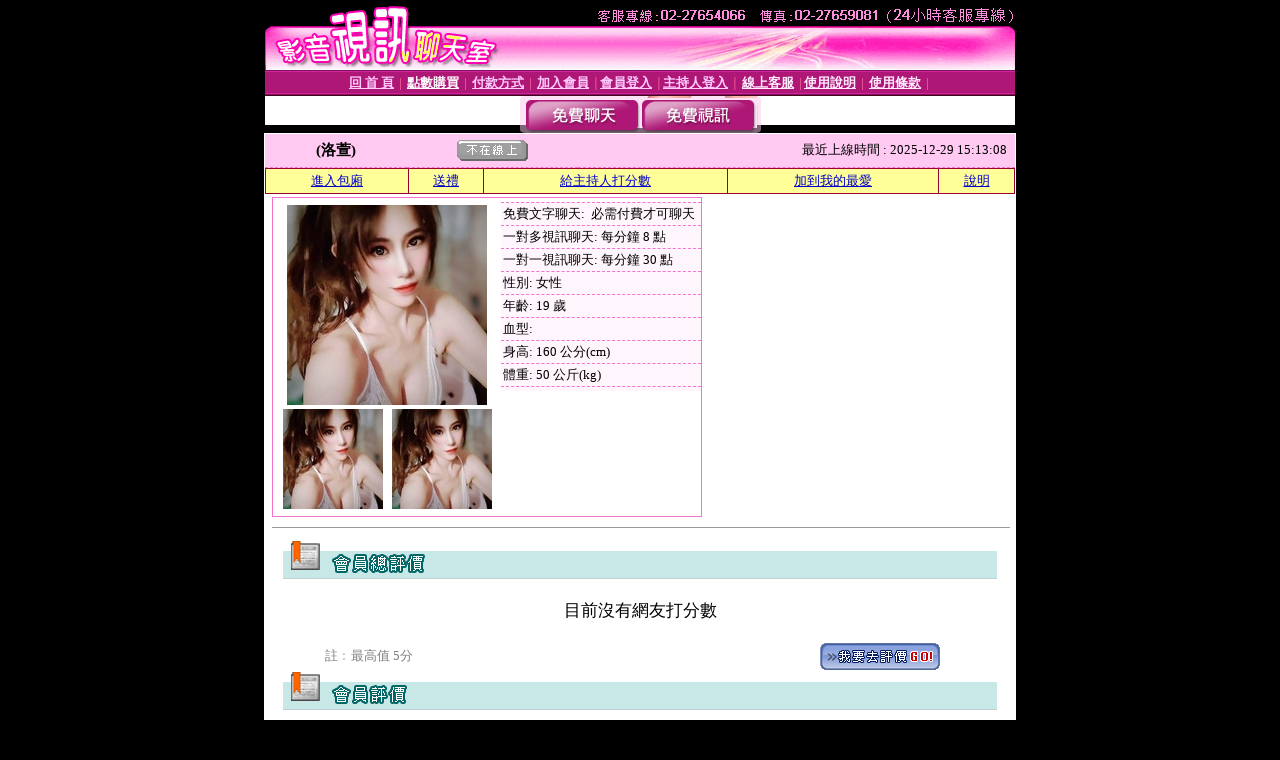

--- FILE ---
content_type: text/html; charset=Big5
request_url: http://336012.ky32y.com/index.phtml?PUT=a_show&AID=135935&FID=336012
body_size: 10358
content:
<html><head><title>真愛旅舍UT </title><meta http-equiv="PICS-Label" content='(PICS-1.1 "http://www.ticrf.org.tw/chinese/html/06-rating-v11.htm" l gen true for "http://336012.ky32y.com" r (s 3 l 3 v 3 o 0))'><meta http-equiv=content-type content="text/html; charset=big5">
<meta name='robots' content='all'>
<meta name="Keywords" content="">
<meta name="description" content="">

<style type="text/css"><!--
.text {
	font-size: 12px;
	line-height: 15px;
	color: #000000;
	text-decoration: none;
}

.link {
	font-size: 12px;
	line-height: 15px;
	color: #000000;
	text-decoration: underline;
}

.link_menu {
	font-size: 15px;
	line-height: 24px;
	text-decoration: underline;
}

.SS {font-size: 10px;line-height: 14px;}
.S {font-size: 11px;line-height: 16px;}
.M {font-size: 13px;line-height: 18px;}
.L {font-size: 15px;line-height: 20px;}
.LL {font-size: 17px;line-height: 22px;}
.avshow_link{display:none;}
.t01 {
	font-family: "新細明體";
	font-size: 12px;
	color: #FFFFFF;
}
.t02 {
	font-family: "新細明體";
	font-size: 12px;
	line-height: 14px;
	color: #666666;
	text-decoration: underline;
}
.AC2 {
        font-family: "新細明體";
        font-size: 12px;
        line-height: 18px;
        color: #AAAAAA;
        text-decoration: none;
}

.t03 {
	font-family: "新細明體";
	font-size: 12px;
	line-height: 18px;
	color: #000000;
}
.t04 {
	font-family: "新細明體";
	font-size: 12px;
	color: #FF0066;
}
.t05 {
	font-family: "新細明體";
	font-size: 12px;
	color: #000000;
}
.t06 {
	font-family: "新細明體";
	font-size: 12px;
	color: #FFFFFF;
}
.text1{
	font-family: "新細明體";
	font-size: 12px;
	color: #666666;
}
.text2{
	font-family: "新細明體";
	font-size: 15px;
	color: #990033;
}
.text3{
	font-family: "新細明體";
	font-size: 15px;
	color: #000066;
}
.text4{
	font-family: "新細明體";
	font-size: 12px;
	color: #FF6600;
}
.text5 {
	font-family: "新細明體";
	font-size: 15px;
	color: #000000;
}
.text6 {
	font-family: "新細明體";
	font-size: 12px;
	color: #FF6600;
}
.text7 {
	font-family: "新細明體";
	font-size: 15px;
	color: #FFFFFF;
	font-weight: bold;
}

--></style>
<script src='Scripts/AC_RunActiveContent.js' type='text/javascript'></script>
<script language="JavaScript" type="text/JavaScript">
function CHAT_GO(AID,FORMNAME){
document.form1_GO.AID.value=AID;
document.form1_GO.ROOM.value=AID;
document.form1_GO.MID.value=10000;
if(FORMNAME.uname.value=="" || FORMNAME.uname.value.indexOf("請輸入")!=-1)    {
  alert("請輸入暱稱");
  FORMNAME.uname.focus();
}else{
  var AWidth = screen.width-20;
  var AHeight = screen.height-80;
  if( document.all || document.layers ){
  utchat10000=window.open("","utchat10000","width="+AWidth+",height="+AHeight+",resizable=yes,toolbar=no,location=no,directories=no,status=no,menubar=no,copyhistory=no,top=0,left=0");
  }else{
  utchat10000=window.open("","utchat10000","width="+AWidth+",height="+AHeight+",resizable=yes,toolbar=no,location=no,directories=no,status=no,menubar=no,copyhistory=no,top=0,left=0");
  }
  document.form1_GO.uname.value=FORMNAME.uname.value;
  document.form1_GO.sex.value=FORMNAME.sex.value;
  document.form1_GO.submit();
}
}


function CHAT_GO123(AID){
  document.form1_GO.AID.value=AID;
  document.form1_GO.ROOM.value=AID;
  document.form1_GO.MID.value=10000;
  if(document.form1_GO.uname.value=="")    {
    alert("請輸入暱稱");
  }else{
    var AWidth = screen.width-20;
    var AHeight = screen.height-80;
    if( document.all || document.layers ){
    utchat10000=window.open("","utchat10000","width="+AWidth+",height="+AHeight+",resizable=yes,toolbar=no,location=no,directories=no,status=no,menubar=no,copyhistory=no,top=0,left=0");
    }else{
    utchat10000=window.open("","utchat10000","width="+AWidth+",height="+AHeight+",resizable=yes,toolbar=no,location=no,directories=no,status=no,menubar=no,copyhistory=no,top=0,left=0");
    }
    document.form1_GO.submit();
  }
}

function MM_swapImgRestore() { //v3.0
  var i,x,a=document.MM_sr; for(i=0;a&&i<a.length&&(x=a[i])&&x.oSrc;i++) x.src=x.oSrc;
}

function MM_preloadImages() { //v3.0
  var d=document; if(d.images){ if(!d.MM_p) d.MM_p=new Array();
    var i,j=d.MM_p.length,a=MM_preloadImages.arguments; for(i=0; i<a.length; i++)
    if (a[i].indexOf("#")!=0){ d.MM_p[j]=new Image; d.MM_p[j++].src=a[i];}}
}

function MM_findObj(n, d) { //v4.01
  var p,i,x;  if(!d) d=document; if((p=n.indexOf("?"))>0&&parent.frames.length) {
    d=parent.frames[n.substring(p+1)].document; n=n.substring(0,p);}
  if(!(x=d[n])&&d.all) x=d.all[n]; for (i=0;!x&&i<d.forms.length;i++) x=d.forms[i][n];
  for(i=0;!x&&d.layers&&i<d.layers.length;i++) x=MM_findObj(n,d.layers[i].document);
  if(!x && d.getElementById) x=d.getElementById(n); return x;
}

function MM_swapImage() { //v3.0
  var i,j=0,x,a=MM_swapImage.arguments; document.MM_sr=new Array; for(i=0;i<(a.length-2);i+=3)
   if ((x=MM_findObj(a[i]))!=null){document.MM_sr[j++]=x; if(!x.oSrc) x.oSrc=x.src; x.src=a[i+2];}
}


 function aa() {
   if (window.event.ctrlKey)
       {
     window.event.returnValue = false;
         return false;
       }
 }
 function bb() {
   window.event.returnValue = false;
 }
function MM_openBrWindow(theURL,winName,features) { //v2.0
 window.open(theURL,winName,features);
}


//-->
</script>

</head>
<body bgcolor=#000000 text=#000000 link=#0000CC vlink=#3987C6 topMargin=0 marginheight=0 marginwidth=0>
<table width='750' border='0' cellpadding='0' cellspacing='0' bgcolor='#FFFFFF' ALIGN=CENTER><tr><td width='750' align='left' valign='top' bgcolor='#000000'><IMG SRC='/img/top.gif' WIDTH='750' height='70'></td></tr></table><table width='750' border='0' cellpadding='0' cellspacing='0' bgcolor='#FFFFFF' ALIGN=CENTER><tr><td><table width='750' height='26' border='0' cellpadding='0' cellspacing='0' background='img/line-01.gif'><tr> <td><div align='center'> <p><a href='./index.phtml?FID=336012'><font color='#FFCCFF' CLASS='M'><strong>回 首 頁</strong></font></a><font color='#FF6699' CLASS='SS'> │ </font><font CLASS='M'><strong> <a href='/PAY1/?UID=&FID=336012' TARGET='_blank'><font color='#FFFCFF'>點數購買</font></a></strong></font><font color='#FF6699' CLASS='SS'> │ </font><font CLASS='M'><strong><a href='./index.phtml?PUT=pay_doc1&FID=336012'><font color='#FFCCFF'>付款方式</font></a></strong></font><font color='#FF6699' CLASS='SS'> │ </font><font CLASS='M'><strong><a href='./index.phtml?PUT=up_reg&s=1&FID=336012'><font color='#FFCCFF'>加入會員</font></a></strong></font><font color='#FF6699' CLASS='S'> │</font><font CLASS='M'><strong><a href='./index.phtml?PUT=up_logon&FID=336012'><font color='#FFCCFF'>會員登入</font></a> </strong></font><font color='#FF6699' CLASS='S'>│</font><font CLASS='M'><strong><a href='./index.phtml?PUT=a_logon&FID=336012'><font color='#FFCCFF'>主持人登入</font></a></strong></font><font color='#FF6699' CLASS='S'> │ </font><font CLASS='M'><strong><a href='./index.phtml?PUT=mailbox&FID=336012'><font color='#FFECFF'>線上客服</font></a></strong></font><font color='#FF6699' CLASS='SS'> │</font><font CLASS='M'><strong><a href='./index.phtml?PUT=faq&FID=336012'><font color='#FFECFF'>使用說明</font></a></strong></font><font color='#FF6699' CLASS='SS'> │</font><font CLASS='M'> <strong><a href='./index.phtml?PUT=tos&FID=336012'><font color='#FFECFF'>使用條款</font></a></strong></font><font color='#FF6699' CLASS='SS'> │</font></div></td></tr></table></td></tr></table>
<table width='750' border='0' align='center' cellpadding='0' cellspacing='0' bgcolor='#FFFFFF'>
 <tr>
<td height='37' background='images2/bnt-bg.jpg' ALIGN='CENTER'><table border='0' cellspacing='0' cellpadding='0'>
 <tr>
<td><img src='images2/bnt-bg02.jpg' width='6' height='37' BORDER=0></td><td><A href='./index.phtml?CHANNEL=R51&FID=336012'><img src='images2/bnt-a1.jpg' width='116' height='37' BORDER=0></A></td>
<td><A href='./index.phtml?CHANNEL=R52&FID=336012'><img src='images2/but-a2.jpg' width='116' height='37' BORDER=0></A></td>
<!--td width='17%'><A href='./index.phtml?CHANNEL=R55&FID=336012'><img src='images2/but-a3.jpg' width='115' height='37' BORDER=0></A></td-->
<!--td><A href='./index.phtml?CHANNEL=R53&FID=336012'><img src='images2/but-a4.jpg' width='114' height='37' BORDER=0></A></td-->
<!--td><A href='./index.phtml?CHANNEL=R54&FID=336012'><img src='images2/but-a6.jpg' width='130' height='37' BORDER=0></A></td--><td><img src='images2/but-bg03.jpg' width='5' height='37' BORDER=0></td></tr>
</table></td>
 </tr>
</table><table width='750' border='0' cellspacing='0' cellpadding='0' ALIGN=CENTER BGCOLOR='#FFFFFF'><TR><TD><table width='0' border='0' cellpadding='0' cellspacing='0'><TR><TD></TD></TR><form method='POST' action='/V4/index.phtml'  target='utchat10000' name='form1_GO'><input type='HIDDEN' name='uname' value=''><input type='HIDDEN' name='password' value=''><input type='HIDDEN' name='sex' value=''><input type='HIDDEN' name='sextype' value=''><input type='HIDDEN' name='age' value=''><input type='HIDDEN' name='MID' value='336012'><input type='HIDDEN' name='UID' value=''><input type='HIDDEN' name='ROOM' value='135935'><input type='HIDDEN' name='AID' value='135935'><input type='HIDDEN' name='FID' value='336012'><input type='HIDDEN' name='ACTIONTYPE' value='AUTO'></form></TABLE><CENTER>
<SCRIPT language='JavaScript'>
function CHECK_SEARCH_KEY(FORMNAME){
  var error;
  if (FORMNAME.KEY_STR.value.length<2){
    alert('您輸入的搜尋字串必需多於 2 字元!!');
    FORMNAME.KEY_STR.focus();
    return false;
  }
  return true;
}
</SCRIPT>
<style type="text/css"><!--
.AC2 {
        font-size: 12px;
        line-height: 18px;
        color: #AAAAAA;
        text-decoration: none;
}
.NAME {
        font-size: 13px;
        line-height: 16px;
        color: #000000;
        text-decoration: none;
}
--></style>
<script>function BOOKMARKAID(){var BASE_URL='http://336012.ky32y.com/?PUT=a_show&AID=135935&FID=336012&R2=&CHANNEL=R52';var BASE_TITLE='洛萱影音視訊聊天室 - 洛萱 ';if ((navigator.appName == "Microsoft Internet Explorer") && (parseInt(navigator.appVersion) >= 4)) {
window.external.AddFavorite (BASE_URL,BASE_TITLE);
}else {
var msg = '為了方便您下次再進入本網站請 [ 加入我的最愛]!';
if(navigator.appName == 'Netscape'){msg += '(CTRL-D)';}
alert(msg);
}
}</script><SCRIPT>
function CHATGO(AID,ACTIONTYPE){
  document.FORM_GO_CHAT.ACTIONTYPE.value=ACTIONTYPE;
  document.FORM_GO_CHAT.AID.value=AID;
  document.FORM_GO_CHAT.ROOM.value=AID;
  document.FORM_GO_CHAT.MID.value=10000;
  document.FORM_GO_CHAT.target="A_"+AID;
  var AW = screen.availWidth;
  var AH = screen.availHeight;document.FORM_GO_CHAT.submit();}</SCRIPT><table width='0' border='0' cellpadding='0' cellspacing='0'><TR><TD></TD></TR>
<form method='GET' action='/V4/index.phtml'  target='_blank' name='FORM_GO_CHAT'>
<input type='HIDDEN' name='sex' value=''>
<input type='HIDDEN' name='sextype' value=''>
<input type='HIDDEN' name='age' value=''>
<input type='HIDDEN' name='ACTIONTYPE' value=''><input type='HIDDEN' name='MID' value='336012'>
<input type='HIDDEN' name='UID' value=''>
<input type='HIDDEN' name='ROOM' value='135935'>
<input type='HIDDEN' name='AID' value='135935'>
<input type='HIDDEN' name='FID' value='336012'>
</form></TABLE><table border='0' width='750' cellspacing='1' cellpadding='0' align='center' CLASS=M><tr><td ALIGN=CENTER>
<TABLE border='0' width='100%' cellspacing='0' cellpadding='4' CLASS=M>
<TR><TD style='background:#FFC9F2;padding:6px 8px 6px 8px;border-bottom:1px dashed #F572CF' CLASS='L' ALIGN='CENTER' VALIGN=TOP><B>
 &nbsp;&nbsp;(洛萱)&nbsp;&nbsp;</TD>
<TD style='background:#FFC9F2;padding:6px 8px 6px 8px;border-bottom:1px dashed #F572CF' CLASS='L' ALIGN='CENTER' VALIGN=TOP><B>
<IMG SRC='/T008IMG/offline.gif'>
</TD>
<TD style='background:#FFC9F2;padding:6px 8px 6px 8px;border-bottom:1px dashed #F572CF' align='right'>最近上線時間 : 2025-12-29 15:13:08 </TD></TR>
</TD></TR></TABLE>
<TABLE CLASS=M WIDTH=100% ALIGN=CENTER border='1' cellpadding='1' cellspacing='0' style='border-collapse: collapse' bordercolor='#990033'><TR><TD  ALIGN=CENTER onmouseover="this.bgColor='#FFCC33';" onmouseout="this.bgColor='#FFFF99'"; BGCOLOR='#FFFF99' HEIGHT='25 '><A href="Javascript:CHATGO('135935','3');">
進入包廂
</A>
</TD><TD  ALIGN=CENTER onmouseover="this.bgColor='#FFCC33';" onmouseout="this.bgColor='#FFFF99'"; BGCOLOR='#FFFF99' HEIGHT='25 '><A href='./?PUT=gift_send&AID=135935&FID=336012'>送禮</A>
</TD><TD  ALIGN=CENTER onmouseover="this.bgColor='#FFCC33';" onmouseout="this.bgColor='#FFFF99'"; BGCOLOR='#FFFF99' HEIGHT='25 '><A href='./index.phtml?PUT=a_vote_edit&AID=135935&FID=336012'>給主持人打分數</A>
</TD><TD  ALIGN=CENTER onmouseover="this.bgColor='#FFCC33';" onmouseout="this.bgColor='#FFFF99'"; BGCOLOR='#FFFF99' HEIGHT='25 '><A href='JavaScript:BOOKMARKAID();'>加到我的最愛</A>
</TD><TD  ALIGN=CENTER onmouseover="this.bgColor='#FFCC33';" onmouseout="this.bgColor='#FFFF99'"; BGCOLOR='#FFFF99' HEIGHT='25 '><A href='./index.phtml?PUT=faq&FID=336012'>說明</A>
</TD></TR></TABLE><TABLE border='0' width='750' cellspacing='0' cellpadding='0' BGCOLOR='FFFFFF' CLASS=S>
<TR>
<TD>
<center>
<TABLE width='99%' CLASS='M'><TR><TD>
<TABLE border='0' width='420' cellspacing='0' cellpadding='0' style='border:1px solid #F572CF;margin:0px 10px 10px 0px' bgcolor='#FFFFFF' align='left' margin:0px 10px 10px 0px' bgcolor='#FFFFFF'>
<TR>
<TD valign='top' style='padding:4px 4px 4px 4px' style='border-right:1px dashed #F572CF;'>
<TABLE border='0' width='220'>
<TR>
<TD COLSPAN='2' ALIGN='CENTER' VALIGN='TOP' WIDTH=220>
<A HREF='/V4/?AID=135935&FID=336012&WEBID=AVSHOW' TARGET='AID135935'><IMG SRC='/A_PH/135935/1-200x200.jpg' BORDER='0'></A></TD></TR>
<TR><TD COLSPAN='1' ALIGN='CENTER' VALIGN='TOP' WIDTH='50%'><A HREF='/V4/?AID=135935&FID=336012&WEBID=AVSHOW' TARGET='AID135935'><IMG SRC='/A_PH/135935/2-100x100.jpg' BORDER='0'></A></TD><TD COLSPAN='1' ALIGN='CENTER' VALIGN='TOP' WIDTH='50%'><A HREF='/V4/?AID=135935&FID=336012&WEBID=AVSHOW' TARGET='AID135935'><IMG SRC='/A_PH/135935/3-100x100.jpg' BORDER='0'></A></TD></TR></TABLE>
</TD>
<TD valign='top' style='padding:4px 0px 0px 0px' WIDTH='100%'>
<TABLE border='0' width='200' cellspacing='0' cellpadding='2' CLASS=M BGCOLOR='#FFF5FD'><TR><TD style='border-top:1px dashed #F572CF;'>免費文字聊天:&nbsp; 必需付費才可聊天</TD></TR>
<TR><TD style='border-top:1px dashed #F572CF;'>一對多視訊聊天:&nbsp;每分鐘 8 點</TD></TR>
<TR><TD style='border-top:1px dashed #F572CF;'>一對一視訊聊天:&nbsp;每分鐘 30 點</TD></TR>
<TR><TD style='border-top:1px dashed #F572CF;'>性別:&nbsp;女性</TD></TR>
<TR><TD style='border-top:1px dashed #F572CF;'>年齡:&nbsp;19 歲</TD></TR>
<TR><TD style='border-top:1px dashed #F572CF;'>血型:&nbsp;</TD></TR>
<TR><TD style='border-top:1px dashed #F572CF;'>身高:&nbsp;160 公分(cm)</TD></TR>
<TR><TD style='border-top:1px dashed #F572CF;'>體重:&nbsp;50 公斤(kg)</TD></TR>
<TR><TD style='border-top:1px dashed #F572CF;'></TD></TR>
</TABLE>
</TD>
</TR>
</TABLE>
<HR SIZE=1 COLOR=999999 WIDTH=100%></TD></TR></TABLE>
</center>
</TD>
</TR>
</TABLE>
</TD></TR></TABLE>
<table border='0' cellpadding='0' cellspacing='0' width='95%' id='table12'>
<tr><td background='/images_vote/bar_bg.gif'><img border='0' src='/images_vote/bar1.gif'></td></tr></table>
<BR><TABLE ALIGN=CENTER CLASS='LL'><TR><TD ALIGN=CENTER CLASS=LL>目前沒有網友打分數</TD></TR></TABLE></BR><table border='0' cellpadding='0' cellspacing='0' width='95%' id='table13'><tr><td align='center' colspan='3'><tr><td width='42' align='center'>　</td><td><font size='2' color='#808080'>註﹕最高值 5分</font></td><td width='177'><a href='/index.phtml?PUT=a_vote_edit&AID=135935' target=_blank><img border='0' src='/images_vote/bt_g2.gif' width='120' height='27'></a></td></tr></table><table border='0' cellpadding='0' cellspacing='0' width='95%' id='table14'><tr><td background='/images_vote/bar_bg.gif'><img border='0' src='/images_vote/bar2.gif'></td></tr></table><BR>
<BR>
<table border='0' cellpadding='0' cellspacing='0' width='95%' id='table14'><tr><td background='/images_vote/bar_bg.gif'><B>主持人最近上線記錄</B></td></tr></table><table border='0' cellpadding='0' cellspacing='0' width='95%' id='table30' style='border: 3px double #C7E8E7; '><tr><td><table border='0' cellpadding='0' cellspacing='0' id='table31' style='font-size: 10pt' width=100%><tr><td align='CENTER'><font size='2' color='#800080'><B>項次</font></TD><td align='CENTER'><B>日期</TD><td align='CENTER'><B>進入時間</TD><TD ALIGN=CENTER><B>離開時間</td><TD ALIGN=CENTER><B>停留時間</td></tr><tr BGCOLOR='FFFFFF'><td align='CENTER'><font size='2' color='#800080'>1</font></TD><TD ALIGN=CENTER>2025-12-29</td><td align='CENTER'>15:12</TD><TD ALIGN=CENTER>15:13</td><TD ALIGN=RIGHT>1 分鐘</td><tr BGCOLOR='FFEEEE'><td align='CENTER'><font size='2' color='#800080'>2</font></TD><TD ALIGN=CENTER>2025-12-28</td><td align='CENTER'>15:07</TD><TD ALIGN=CENTER>15:10</td><TD ALIGN=RIGHT>3 分鐘</td><tr BGCOLOR='FFFFFF'><td align='CENTER'><font size='2' color='#800080'>3</font></TD><TD ALIGN=CENTER></td><td align='CENTER'>15:01</TD><TD ALIGN=CENTER>15:03</td><TD ALIGN=RIGHT>1 分鐘</td><tr BGCOLOR='FFEEEE'><td align='CENTER'><font size='2' color='#800080'>4</font></TD><TD ALIGN=CENTER>2025-12-15</td><td align='CENTER'>19:38</TD><TD ALIGN=CENTER>19:39</td><TD ALIGN=RIGHT>1 分鐘</td><tr BGCOLOR='FFFFFF'><td align='CENTER'><font size='2' color='#800080'>5</font></TD><TD ALIGN=CENTER>2025-12-13</td><td align='CENTER'>12:10</TD><TD ALIGN=CENTER>12:17</td><TD ALIGN=RIGHT>7 分鐘</td><tr BGCOLOR='FFEEEE'><td align='CENTER'><font size='2' color='#800080'>6</font></TD><TD ALIGN=CENTER>2025-12-12</td><td align='CENTER'>18:29</TD><TD ALIGN=CENTER>19:22</td><TD ALIGN=RIGHT>53 分鐘</td><tr BGCOLOR='FFFFFF'><td align='CENTER'><font size='2' color='#800080'>7</font></TD><TD ALIGN=CENTER>2025-12-08</td><td align='CENTER'>20:41</TD><TD ALIGN=CENTER>21:38</td><TD ALIGN=RIGHT>57 分鐘</td><tr BGCOLOR='FFEEEE'><td align='CENTER'><font size='2' color='#800080'>8</font></TD><TD ALIGN=CENTER></td><td align='CENTER'>20:15</TD><TD ALIGN=CENTER>20:34</td><TD ALIGN=RIGHT>18 分鐘</td><tr BGCOLOR='FFFFFF'><td align='CENTER'><font size='2' color='#800080'>9</font></TD><TD ALIGN=CENTER></td><td align='CENTER'>18:48</TD><TD ALIGN=CENTER>18:53</td><TD ALIGN=RIGHT>5 分鐘</td><tr BGCOLOR='FFEEEE'><td align='CENTER'><font size='2' color='#800080'>10</font></TD><TD ALIGN=CENTER>2025-12-03</td><td align='CENTER'>17:07</TD><TD ALIGN=CENTER>17:27</td><TD ALIGN=RIGHT>19 分鐘</td><tr BGCOLOR='FFFFFF'><td align='CENTER'><font size='2' color='#800080'>11</font></TD><TD ALIGN=CENTER>2025-12-01</td><td align='CENTER'>15:41</TD><TD ALIGN=CENTER>15:47</td><TD ALIGN=RIGHT>6 分鐘</td></table><BR></td></tr></table></td></tr></table><table WIDTH=750 ALIGN=CENTER  background='img/line-01.gif' BGCOLOR=FFFFFF HEIGHT=26  border='0' cellpadding='0' cellspacing='0'><tr><td ALIGN=RIGHT CLASS='S'>
<FONT COLOR=FFFFFF CLASS=S>
Copyright &copy; 2026 By <a href='http://336012.ky32y.com'>真愛旅舍UT</a> All Rights Reserved.</FONT>
</TD><TD>
<div align='right'><a href='./?PUT=aweb_logon&FID=336012'
 onMouseOut="MM_swapImgRestore()"
 onMouseOver="MM_swapImage('Image8','','img/clm-2.gif',1)"><img src='img/clm.gif' name='Image8' width='111' height='25' hspace='0' border='0'></a>
　
<a href='./?PUT=aweb_reg&FID=336012'
 onMouseOut="MM_swapImgRestore()"
 onMouseOver="MM_swapImage('Image9','','img/join-it2.gif',1)"><img src='img/join-it.gif' name='Image9' width='111' height='25' hspace='0' border='0'></a></TD><TD ALIGN=RIGHT><font color='#FF6699' CLASS='M'> │ </font><font CLASS='M'><strong><a href='/index.phtml?PUT=a_logon&FID=336012'><font color='#FFCCFF'>主持人登入</font></a></strong></font><font color='#FF6699' CLASS='M'> │ </font></td></tr></table><table width='750' border='0' align='center' cellpadding='0' cellspacing='0' bgcolor='FFFFFF'><tr><td class='text'>&nbsp;</td></tr><tr><td><div align='center'><img src='images2/up.jpg' width='697' height='54'></div></td></tr><tr><td class='text'>&nbsp;</td></tr></td></tr></table><CENTER></TABLE><table width='750' border='0' align='center' cellpadding='0' cellspacing='0' bgcolor='FFFFFF'><tr><TD><a href=http://336073.gry1230.com/ target=_blank>激情視頻語音聊天室,愛毛片成人電影網</a>
<a href=http://336074.gry1230.com/ target=_blank>寂寞同城一夜交友站,寂寞同城聊天室破解版</a>
<a href=http://336075.gry1230.com/ target=_blank>國外視頻交友聊天,性感長腿秘書</a>
<a href=http://336076.gry1230.com/ target=_blank>真愛旅舍看黃台的app免費下載 ,mmbox彩虹允許賣肉的直播平台</a>
<a href=http://336077.gry1230.com/ target=_blank>台灣uu破解 ,成˙人動漫免費看愛薇兒</a>
<a href=http://336078.gry1230.com/ target=_blank>mm夜色大尺度直播平台app大全 ,色、情片免費看影片</a>
<a href=http://336079.gry1230.com/ target=_blank>美女脫身視頻高清,後宮美女視頻直播秀房間</a>
<a href=http://336080.gry1230.com/ target=_blank>免費A片網站,激情真人裸聊視頻</a>
<a href=http://336081.gry1230.com/ target=_blank>綠色成人電影網,亞洲成人在線網站</a>
<a href=http://336082.gry1230.com/ target=_blank>撩妺笑話 ,美女真人視頻斗地主</a>
<a href=http://336083.gry1230.com/ target=_blank>夜夜擼毛片基地,QQ美女假視頻</a>
<a href=http://336084.gry1230.com/ target=_blank>外國視訊網站,免費a片下載</a>
<a href=http://336085.gry1230.com/ target=_blank>撩女友2020 ,Sex激情聊天室</a>
<a href=http://336086.gry1230.com/ target=_blank>都市包養小說,s383啪啪午夜直播app</a>
<a href=http://336087.gry1230.com/ target=_blank>模特私拍現場性愛視頻,live173免費色情直播網站</a>
<a href=http://336088.gry1230.com/ target=_blank>3H淫書,言情小說</a>
<a href=http://336089.gry1230.com/ target=_blank>85 st影城街st,免費視訊聊天交友網</a>
<a href=http://336090.gry1230.com/ target=_blank>俺去也午夜影院,mmbox彩虹最刺激的直播app全國獵豔</a>
<a href=http://336091.gry1230.com/ target=_blank>台灣美女真人視訊,真愛旅舍不穿衣免費直播app</a>
<a href=http://336092.gry1230.com/ target=_blank>69夫妻網同城,真愛旅舍直播免費觀看</a>
<a href=http://336093.gry1230.com/ target=_blank>波斯特免費影片,視訊偷錄程式</a>
<a href=http://336094.gry1230.com/ target=_blank>視訊美女視頻,51vv聊天室</a>
<a href=http://336095.gry1230.com/ target=_blank>uu女神視訊直播 ,78論壇</a>
<a href=http://336096.gry1230.com/ target=_blank>白領美女的婚外情,ons同城交友社區</a>
<a href=http://336097.gry1230.com/ target=_blank>蒼-井-空寫真,美女視頻裸聊秀場</a>
<a href=http://336098.gry1230.com/ target=_blank>歐美裸體模特走秀視頻,真愛旅舍聊天室</a>
<a href=http://336099.gry1230.com/ target=_blank>67三級小說,韓國美女主播真人秀</a>
<a href=http://336100.gry1230.com/ target=_blank>情慾電影院,同城一夜情交友網</a>
<a href=http://336101.gry1230.com/ target=_blank>台灣影音視訊聊天室,uu女神直播app下載</a>
<a href=http://336102.gry1230.com/ target=_blank>成˙人動漫免費看愛薇兒,韓國毛片視頻高清</a>
<a href=http://336103.gry1230.com/ target=_blank>美女視頻六房間,手機電影網站你懂的</a>
<a href=http://336104.gry1230.com/ target=_blank>上海約炮網,真人視訊美女</a>
<a href=http://336105.gry1230.com/ target=_blank>mmbox彩虹直播app黃大全 ,真愛旅捨一對一</a>
<a href=http://336106.gry1230.com/ target=_blank>成人人妻視頻影院,免費色情</a>
<a href=http://336107.gry1230.com/ target=_blank>真人美女裸聊室,live173色情視頻直播間</a>
<a href=http://336108.gry1230.com/ target=_blank>真愛旅舍最新黃播app求推薦 ,秀色娛樂午夜聊天室</a>
<a href=http://336109.gry1230.com/ target=_blank>毛片視頻大全,影音聊天視訊</a>
<a href=http://336110.gry1230.com/ target=_blank>showlive夜晚十大禁用直播app ,mmbox彩虹真人秀視頻直播</a>
<a href=http://336111.gry1230.com/ target=_blank>免費情˙色電影看免費,就愛吧聊天室下載</a>
<a href=http://336112.gry1230.com/ target=_blank>潮人街視頻聊天室,床友網</a>
<a href=http://336113.gry1230.com/ target=_blank>SM聖魔聊天室,色裸聊直播間</a>
<a href=http://336114.gry1230.com/ target=_blank>mm夜色露胸直播 ,外國免費視訊網址</a>
<a href=http://336115.gry1230.com/ target=_blank>免費毛片快播A片,58同城交友</a>
<a href=http://336116.gry1230.com/ target=_blank>ut美女視訊聊天室,bbb秀視頻聊聊天室</a>
<a href=http://336117.gry1230.com/ target=_blank>成人在線聊天,日本女優視頻聊天網站</a>
<a href=http://336118.gry1230.com/ target=_blank>亞洲成人在線網站,uu女神免費進入裸聊直播間</a>
<a href=http://336119.gry1230.com/ target=_blank>金瓶梅高清完整版,愛聊天室</a>
<a href=http://336120.gry1230.com/ target=_blank>韓國女主播視頻聊天室,視訊玩美女人</a>
<a href=http://336121.gry1230.com/ target=_blank>絲襪秀聊天室,同城一對一聊天室</a>
<a href=http://336122.gry1230.com/ target=_blank>uu女神免費可以看裸聊直播app ,做愛影片</a>
<a href=http://336123.gry1230.com/ target=_blank>免費交友網站一夜,真人裸體聊天室BT成人電影網</a>
<a href=http://336124.gry1230.com/ target=_blank>性愛罐頭電影網,免費聊天直播室</a>
<a href=http://336125.gry1230.com/ target=_blank>線上免費影片下載區 ,383影音live秀</a>
<a href=http://336126.gry1230.com/ target=_blank>視訊戀愛ing俱樂部,紅聊語音視頻聊天網</a>
<a href=http://336127.gry1230.com/ target=_blank>mmbox彩虹免費進入裸聊直播間 ,av2be 線上直播</a>
<a href=http://336128.gry1230.com/ target=_blank>台灣mm夜色直播 - 美女午夜直播 AP,5278線上直播</a>
<a href=http://336129.gry1230.com/ target=_blank>90性愛網,泰式按摩 半套</a>
<a href=http://336130.gry1230.com/ target=_blank>日本情色電影下載,uu女神夜色誘惑直播</a>
<a href=http://336131.gry1230.com/ target=_blank>最新女優視頻,免費視訊聊天軟體</a>
<a href=http://336132.gry1230.com/ target=_blank>MFC的美女主播,視訊戀愛ing俱樂部</a>
<a href=http://336133.gry1230.com/ target=_blank>a383影音城 ,mm夜色私密直播在線觀看</a>
<a href=http://336134.gry1230.com/ target=_blank>快播人妻視頻,美女在家內衣視頻跳舞</a>
<a href=http://336135.gry1230.com/ target=_blank>美女視訊室,寂寞美女在家跳舞視頻</a>
<a href=http://336136.gry1230.com/ target=_blank>玩美情人魚訊 ,富婆包養網</a>
<a href=http://336137.gry1230.com/ target=_blank>mmbox彩虹剛上線的黃播平台 ,在搜性情色小說</a>
<a href=http://336138.gry1230.com/ target=_blank>夜色撩人視頻聊天室,寂寞午夜聊天室</a>
<a href=http://336139.gry122.com/ target=_blank>美女視訊室,同城裸聊天室 視頻聊</a>
<a href=http://336140.gry122.com/ target=_blank>showlive午夜福利直播app ,情色視訊</a>
<a href=http://336141.gry122.com/ target=_blank>艾薇兒色情網,正妹全脫照 無馬賽克</a>
<a href=http://336142.gry122.com/ target=_blank>成人色系視頻,成人色情小說</a>
<a href=http://336143.gry122.com/ target=_blank>淫色的小說,國外視頻交友聊天</a>
<a href=http://336144.gry122.com/ target=_blank>免費成.人網站,live173私密直播_美女現場直播</a>
<a href=http://336145.gry122.com/ target=_blank>同城情人網約炮網,成人肉漫畫彩色福利圖</a>
<a href=http://336146.gry122.com/ target=_blank>成人寂寞一夜情網,秀色直播間</a>
<a href=http://336147.gry122.com/ target=_blank>s383黃播app ,中文成人</a>
<a href=http://336148.gry122.com/ target=_blank>showlive能看黃播的直播平台 ,免費直播網路視訊聊天</a>
<a href=http://336149.gry122.com/ target=_blank>live173露胸直播 ,日本三級片美女圖</a>
<a href=http://336150.gry122.com/ target=_blank>ut影音視訊聊聊天室,免費開放黃視頻聊天室</a>
<a href=http://336151.gry122.com/ target=_blank>人人碰成人社區,亞洲成人影片</a>
<a href=http://336152.gry122.com/ target=_blank>夫妻秀色女視頻群,毛毛片成人視頻</a>
<a href=http://336153.gry122.com/ target=_blank>真人色情表演視頻網站,台灣免費視頻裸聊室</a>
<a href=http://336154.gry122.com/ target=_blank>uu女神福利直播軟件app ,下載做愛片</a>
<a href=http://336155.gry122.com/ target=_blank>293多人視頻下載,s383午夜福利直播app</a>
<a href=http://336156.gry122.com/ target=_blank>直播真人秀你懂得,免費嘟嘟成年人線上看</a>
<a href=http://336157.gry122.com/ target=_blank>拓網交友,成˙人視訊</a>
<a href=http://336158.gry122.com/ target=_blank>在線情色H漫畫,免費聊天交友網站</a>
<a href=http://336159.gry122.com/ target=_blank>85街官網免費影片觀看,夜店視頻秀聊天室</a>
<a href=http://336160.gry122.com/ target=_blank>人人摸視頻在線,大膽透明模特走秀視頻</a>
<a href=http://336161.gry122.com/ target=_blank>硬梆硬梆亞洲區免費影片,豆豆聊天交友網</a>
<a href=http://336162.gry122.com/ target=_blank>真愛旅舍深夜禁用直播app軟件 ,同城約炮哪個網站好</a>
<a href=http://336163.gry122.com/ target=_blank>mmbox彩虹台灣美女最刺激的直播平台 ,找寂寞女電話聊天</a>
<a href=http://336164.gry122.com/ target=_blank>乾柴烈火免費A片,國外視訊美女</a>
<a href=http://336165.gry122.com/ target=_blank>日本衛星成人頻道,s383午夜福利直播app</a>
<a href=http://336166.gry122.com/ target=_blank>全球成人情色壇論影片,一對一聊天室</a>
<a href=http://336167.gry122.com/ target=_blank>黑漁網襪,視訊玩美女人</a>
<a href=http://336168.gry122.com/ target=_blank>模特兒 ,c字褲美女內衣秀視頻</a>
<a href=http://336169.gry122.com/ target=_blank>聊聊視頻聊天室,一對一視訊聊天</a>
<a href=http://336170.gry122.com/ target=_blank>傻妹妺免費影片區,mmbox彩虹台灣網紅大秀平台app下載</a>
<a href=http://336171.gry122.com/ target=_blank>都秀視頻聊天下載,9999av 影片</a>
<a href=http://336172.gry122.com/ target=_blank>午夜開放聊天室,同城交友激情美女裸聊</a>
<a href=http://336173.gry122.com/ target=_blank>香蕉tv免費頻道美女,eney伊莉論壇首頁網址</a>
<a href=http://336174.gry122.com/ target=_blank>免費床友交友網,s383免費黃直播軟件下載</a>
<a href=http://336175.gry122.com/ target=_blank>080視訊聊天室,293視頻聊天室最開放</a>
<a href=http://336176.gry122.com/ target=_blank>女優美眉 ,洪爺的家</a>
<a href=http://336177.gry122.com/ target=_blank>視訊聊天室破解,麗的小遊戲</a>
<a href=http://336178.gry122.com/ target=_blank>裸體美女視頻無遮擋,美女在家內衣視頻跳舞</a>
<a href=http://336179.gry122.com/ target=_blank>uu女神特別黃的直播app ,小鴨影音 電影線上看 </a>
<a href=http://336180.gry122.com/ target=_blank>露比成人,免費A片網站</a>
<a href=http://336181.gry122.com/ target=_blank>正妹視訊,慾望都市視聊網站</a>
<a href=http://336182.gry122.com/ target=_blank>彩虹視頻聊天室,色、情片免費看影片</a>
<a href=http://336183.gry122.com/ target=_blank>愛色吧成人影院,日本美女視頻</a>
<a href=http://336184.gry122.com/ target=_blank>520論壇免費,85st成人影片</a>
<a href=http://336185.gry122.com/ target=_blank>成人文學,a383a 影音 城</a>
<a href=http://336186.gry122.com/ target=_blank>真愛旅舍好看又刺激不封號的直播 ,色淫情色網</a>
<a href=http://336187.gry122.com/ target=_blank>歡樂吧視頻聊天室,成人黃色視頻免費的</a>
<a href=http://336188.gry122.com/ target=_blank>美女視頻六房間直播,527娛樂多人視頻聊天</a>
<a href=http://336189.gry122.com/ target=_blank>裸體聊天室場秀,成人貼圖站</a>
<a href=http://336190.gry122.com/ target=_blank>擼管視頻,視頻成人色情網站</a>
<a href=http://336191.gry122.com/ target=_blank>三級片電影免費,live173色裸聊直播間</a>
<a href=http://336192.gry122.com/ target=_blank>真人裸體視頻網站,伊莉論壇首頁</a>
<a href=http://336193.gry122.com/ target=_blank>台灣最火夜間直播uu女神直播平台 ,免費色視訊</a>
<a href=http://336194.gry122.com/ target=_blank>茶訊之家 ,同城午夜交友網站</a>
<a href=http://336195.gry122.com/ target=_blank>台灣後宮直播 - 美女午夜直播 APP ,愛我吧視頻聊天室</a>
<a href=http://336196.gry122.com/ target=_blank>三色午夜色聊語音,後宮午夜直播美女福利視頻</a>
<a href=http://336197.gry122.com/ target=_blank>97ai蜜桃色小說美女圖片,亂倫亞洲色圖</a>
<a href=http://336198.gry122.com/ target=_blank>線上金瓶梅影片,mm夜色午夜直播美女福利視頻</a>
<a href=http://336199.gry122.com/ target=_blank>小鴨影音免費電影 ,mm夜色色裸聊直播間</a>
<a href=http://336200.gry122.com/ target=_blank>0509 免費視訊聊天秀,語音視頻聊天網站</a>
<a href=http://336201.gry122.com/ target=_blank>日本快播三級片,美女緊身內衣快播</a>
<a href=http://336202.gry122.com/ target=_blank>美女秀多人視頻社區,mm夜色激情視頻直播間</a>
<a href=http://336203.gry122.com/ target=_blank>meme,888言情小說,午夜同城交友聊天社區</a>
<a href=http://336204.gry122.com/ target=_blank>美女真人視頻大秀,後宮最新黃播app求推薦</a>
<a href=http://336205.gry122.com/ target=_blank>mmbox彩虹韓國美女視頻直播間 ,狠狠擼在線影院</a>
<a href=http://336206.gry122.com/ target=_blank>成人網情色貼圖區,85st亞洲區 痴女</a>
<a href=http://336207.gry122.com/ target=_blank>在線聊天室你懂的,台灣美女真人視訊</a>
<a href=http://336208.gry122.com/ target=_blank>美女視頻表演聊天室,後宮電影院入口</a>
<a href=http://336209.gry122.com/ target=_blank>豆豆聊天,喔喔視頻社區</a>
<a href=http://336210.gry122.com/ target=_blank>寂寞愛愛聊天室,日本美女AV裸體視頻</a>
<a href=http://336211.gry122.com/ target=_blank>後宮不穿衣免費直播 ,視訊美女173</a>
<a href=http://336212.gry122.com/ target=_blank>最新免費av在線觀看,夜色約炮交友網</a>
<a href=http://336213.gry122.com/ target=_blank>男歡女愛交友俱樂部,破解視訊聊天室</a>
<a href=http://336214.gry122.com/ target=_blank>免費線上色情影片,情色動漫換妻</a>
<a href=http://336215.gry122.com/ target=_blank>香港午夜免費裸聊室,28聊視頻聊天室</a>
<a href=http://336216.gry122.com/ target=_blank>隨聊視頻聊天室,色色黃色小說</a>
<a href=http://336217.gry122.com/ target=_blank>夜夜擼毛片基地,mmbox彩虹夜間美女直播間</a>
<a href=http://336218.gry122.com/ target=_blank>85街免費影片,性感吊帶短裙美女圖</a>
<a href=http://336219.gry122.com/ target=_blank>a片免費線上看,成人色情電影免費下載</a>
<a href=http://336220.gry122.com/ target=_blank>live173真人秀視頻直播 ,最新成人色情小說</a>
<a href=http://336221.gry122.com/ target=_blank>美女真人秀視頻網站,言情小說</a>
<a href=http://336222.gry122.com/ target=_blank>愛毛片成人電影網,茶訊交流</a>
<a href=http://336223.gry122.com/ target=_blank>聊聊夫妻秀視頻,後宮視訊網</a>
<a href=http://336224.gry122.com/ target=_blank>85st成人影片,苗栗人聊天室</a>
<a href=http://336225.gry122.com/ target=_blank>全球情˙色網,就聊愛聊視頻聊天室</a>
<a href=http://336226.gry122.com/ target=_blank>成人圖片,金瓶梅免費視訊</a>
<a href=http://336227.gry122.com/ target=_blank>三色網美女裸聊,live173不收費 晚上看的免費直播</a>
<a href=http://336228.gry122.com/ target=_blank>成人私聊,紅樓嗨吧聊天室</a>
<a href=http://336229.gry122.com/ target=_blank>s383約炮交友直播間平台 ,校花求包養</a>
<a href=http://336230.gry122.com/ target=_blank>金瓶梅視訊,日本R級劇情片快播</a>
<a href=http://336231.gry122.com/ target=_blank>女人做異性SPA的視頻,繁星網視頻聊天室</a>
<a href=http://336232.gry122.com/ target=_blank>超短裙美女電腦壁紙,線上看a片</a>
<a href=http://336233.gry122.com/ target=_blank>showlive黃播裸播app ,韓國免費午夜聊天室</a>
<a href=http://336234.gry122.com/ target=_blank>裸體真人秀節目,293真人秀場聊天室</a>
<a href=http://336235.gry122.com/ target=_blank>檸檬tv免費頻道美女,韓國視訊美女</a>
<a href=http://336236.gry122.com/ target=_blank>鄰女免費看片,showlive聊天網</a>
<a href=http://336237.gry122.com/ target=_blank>女優排行 ,s383可以看黃秀的直播app</a>
<a href=http://336238.gry122.com/ target=_blank>showlive最刺激的直播app全國獵,倫理成人電影</a>
<a href=http://336239.gry121.com/ target=_blank>日本美妞私密視頻,9聊視頻語音聊天室</a>
<a href=http://336240.gry121.com/ target=_blank>快播日本古裝劇情片,捷克論壇</a>
<a href=http://336241.gry121.com/ target=_blank>mmbox彩虹能看黃播的直播平台 ,亞洲QVOD快播電影</a>
<a href=http://336242.gry121.com/ target=_blank>糖果社區聊天室,s383直播app下載地址</a>
<a href=http://336243.gry121.com/ target=_blank>日本模特兒透明內衣秀 ,真愛旅舍直播視訊</a>
<a href=http://336244.gry121.com/ target=_blank>18ch中文字幕線上免費看影片,uu女神韓國美女視頻直播間 </a>
<a href=http://336245.gry121.com/ target=_blank>go21av亞洲免費影片,後宮賣肉不封號的直播平台</a>
<a href=http://336246.gry121.com/ target=_blank>mm夜色晚上禁用直播app軟件 ,揭秘激情視頻聊天室</a>
<a href=http://336247.gry121.com/ target=_blank>後宮電影院,同性女女電影</a>
<a href=http://336248.gry121.com/ target=_blank>24h免費線上成人片觀看,影片剪輯軟體</a>
<a href=http://336249.gry121.com/ target=_blank>成人貼圖站,後宮最刺激的直播app</a>
<a href=http://336250.gry121.com/ target=_blank>奇摩女孩真人視頻網,寂寞視頻聊天室</a>
<a href=http://336251.gry121.com/ target=_blank>玫瑰閣約炮網站,美女真人斗地主視頻版</a>
<a href=http://336252.gry121.com/ target=_blank>台灣真愛旅舍視頻聊天室 ,78論壇</a>
<a href=http://336253.gry121.com/ target=_blank>真愛旅舍不穿衣免費直播app ,股票聊天室</a>
<a href=http://336254.gry121.com/ target=_blank>美女在家內衣視頻跳舞,真愛旅舍網站破解</a>
<a href=http://336255.gry121.com/ target=_blank>真愛旅舍色yy視頻直播間頻道 ,成˙人情色網</a>
<a href=http://336256.gry121.com/ target=_blank>四色網偷拍自拍,內地夫妻性愛真人秀</a>
<a href=http://336257.gry121.com/ target=_blank>日本視訊免費看,85論壇</a>
<a href=http://336258.gry121.com/ target=_blank>寂寞女免費視頻交友,寂寞同城聊天室破解版</a>
<a href=http://336259.gry121.com/ target=_blank>showlive直播免費觀看 ,美女QQ聊天視頻</a>
<a href=http://336260.gry121.com/ target=_blank>live173色黃直播app ,快播午夜聊天室</a>
<a href=http://336261.gry121.com/ target=_blank>mfc視訊網,跳舞吧真人直播聊天室</a>
<a href=http://336262.gry121.com/ target=_blank>上班族聊天室,國外免費視訊 live 秀</a>
<a href=http://336263.gry121.com/ target=_blank>成人直播聊天室,免費a片</a>
<a href=http://336264.gry121.com/ target=_blank>聊天室免費,嘟嘟成年人網影片免費</a>
<a href=http://336265.gry121.com/ target=_blank>網紅正妹 ,live173影音live秀-免費視訊</a>
<a href=http://a43.kmu978.com/ target=_blank>免費視頻找女人聊天,18H中文成人漫畫</a>
<a href=http://a44.kmu978.com/ target=_blank>書淫艷異錄,夜間寂寞裸聊聊天室</a>
<a href=http://a45.kmu978.com/ target=_blank>艾薇兒情色,uu女神最刺激的直播app全國獵豔</a>
<a href=http://a46.kmu978.com/ target=_blank>台灣真人秀全集視頻,173視訊妹</a>
<a href=http://a47.kmu978.com/ target=_blank>美女熱舞視頻,s383a 影音</a>
<a href=http://a48.kmu978.com/ target=_blank>QQ愛真人視頻交友聊天室,同性女女電影</a>
<a href=http://a49.kmu978.com/ target=_blank>隨機視訊,後宮日本免費色情直播網站</a>
<a href=http://a50.kmu978.com/ target=_blank>百萬富婆交友俱樂部,日本節目想看裸體美女</a>
<a href=http://a51.kmu978.com/ target=_blank>真愛旅舍台灣深夜美女福利大尺度直播平台,夫妻表演聊天室</a>
<a href=http://a52.kmu978.com/ target=_blank>午夜戀場聊天室,真愛旅舍173</a>
<a href=http://a53.kmu978.com/ target=_blank>情色線上看免費,rc視訊主播</a>
<a href=http://a54.kmu978.com/ target=_blank>情色文 學,人體模特兒寫真</a>
<a href=http://a55.kmu978.com/ target=_blank>免費影音視訊,showlive現場直播真人秀</a>
<a href=http://a56.kmu978.com/ target=_blank>日韓快播三級片,視頻聊天網</a>
<a href=http://a57.kmu978.com/ target=_blank>mm夜色日本免費色情直播網站,同城情人視頻聊天</a>
<a href=http://a58.kmu978.com/ target=_blank>mm夜色可以看黃秀的直播app,視訊錄影</a>
<a href=http://a59.kmu978.com/ target=_blank>日本成人性交視頻,真愛旅舍真人裸秀直播間</a>
<a href=http://a60.kmu978.com/ target=_blank>激情自拍qq聊天記錄,七喜視頻社區</a>
<a href=http://a61.kmu978.com/ target=_blank>杜蕾斯成人,同城一夜交友網站</a>
<a href=http://a62.kmu978.com/ target=_blank>聊聊視頻聊天室,三級毛片視頻</a>
<a href=http://a63.kmu978.com/ target=_blank>live173夜晚十大禁用直播app,uu女神福利直播app</a>
<a href=http://a64.kmu978.com/ target=_blank>173live,台灣最火夜間直播後宮直播平台</a>
<a href=http://a65.kmu978.com/ target=_blank>ONS交友論壇,rc視訊網址</a>
<a href=http://a66.kmu978.com/ target=_blank>好玩的聊天室,鴛鴦吧免費影片</a>
<a href=http://a67.kmu978.com/ target=_blank>真實qq激情聊天記錄,裸體聊天室場秀</a>
<a href=http://a68.kmu978.com/ target=_blank>提供色情影片下載,我想愛愛網</a>
<a href=http://a69.kmu978.com/ target=_blank>臨時夫妻視頻,173視訊妹</a>
<a href=http://a70.kmu978.com/ target=_blank>免費裸聊qq號碼,上海商務模特網</a>
<a href=http://a71.kmu978.com/ target=_blank>美女裸聊qq,G點成人討論區</a>
<a href=http://a72.kmu978.com/ target=_blank>戀愛視訊ing,棒棒糖視頻多人聊天室</a>
<a href=http://a73.kmu978.com/ target=_blank>mm夜色大尺度直播平台app大全,視頻聊天室真人秀場</a>
<a href=http://a74.kmu978.com/ target=_blank>白絲網美女,成人直播</a>
<a href=http://a75.kmu978.com/ target=_blank>免費試看真人視訊,內衣模特視頻</a>
<a href=http://a76.kmu978.com/ target=_blank>mmbox彩虹午夜直播美女福利視頻,做愛裸聊室</a>
<a href=http://a77.kmu978.com/ target=_blank>sm交友聊天室,擼管專用動態圖</a>
<a href=http://a78.kmu978.com/ target=_blank>天下聊天室網址,日韓成人美女貼圖</a>
<a href=http://a79.kmu978.com/ target=_blank>情色文學論壇,台灣午夜聊天室</a>
<a href=http://a80.kmu978.com/ target=_blank>真愛旅舍網站破解,showlive不收費 晚上看的免費直播</a>
<a href=http://a81.kmu978.com/ target=_blank>免費看色情影片,真愛旅捨一對一</a>
<a href=http://a82.kmu978.com/ target=_blank>mm夜色有什麼免費的黃播app,按摩半套中和</a>
<a href=http://a83.kmu978.com/ target=_blank>正妹視訊,mmbox彩虹老司機黃播盒子</a>
<a href=http://a84.kmu978.com/ target=_blank>s383直播app真人秀,showlive大尺度直播平台app大全</a>
<a href=http://a85.kmu978.com/ target=_blank>85st,go2vo免費影片,視頻聊天網</a>
<a href=http://a86.kmu978.com/ target=_blank>白領夫妻聊天室上演色情夫妻秀,mmbox彩虹台灣深夜美女福利大尺度直播</a>
<a href=http://a87.kmu978.com/ target=_blank>真人勁歌熱舞-真愛旅舍,免費影片下載網站</a><a href=http://aa1.msdn567.com/ target=_blank>.</a>
<a href=http://aa2.msdn567.com/ target=_blank>.</a>
<a href=http://aa3.msdn567.com/ target=_blank>.</a>
<a href=http://aa4.msdn567.com/ target=_blank>.</a>
<a href=http://aa5.msdn567.com/ target=_blank>.</a>
<a href=http://aa6.msdn567.com/ target=_blank>.</a>
<a href=http://aa7.msdn567.com/ target=_blank>.</a>
<a href=http://aa8.msdn567.com/ target=_blank>.</a>
<a href=http://aa9.msdn567.com/ target=_blank>.</a>
<a href=http://aa10.msdn567.com/ target=_blank>.</a>
<a href=http://aa11.msdn567.com/ target=_blank>.</a>
<a href=http://aa12.msdn567.com/ target=_blank>.</a>
<a href=http://aa13.msdn567.com/ target=_blank>.</a>
<a href=http://aa14.msdn567.com/ target=_blank>.</a>
<a href=http://aa15.msdn567.com/ target=_blank>.</a>
<a href=http://aa16.msdn567.com/ target=_blank>.</a>
<a href=http://aa17.msdn567.com/ target=_blank>.</a>
<a href=http://aa18.msdn567.com/ target=_blank>.</a>
<a href=http://aa19.msdn567.com/ target=_blank>.</a>
<a href=http://aa20.msdn567.com/ target=_blank>.</a>
<a href=http://aa21.msdn567.com/ target=_blank>.</a>
<a href=http://aa22.msdn567.com/ target=_blank>.</a>
<a href=http://aa23.msdn567.com/ target=_blank>.</a>
<a href=http://aa24.msdn567.com/ target=_blank>.</a>
<a href=http://aa25.msdn567.com/ target=_blank>.</a>
<a href=http://aa26.msdn567.com/ target=_blank>.</a>
<a href=http://aa27.msdn567.com/ target=_blank>.</a>
<a href=http://aa28.msdn567.com/ target=_blank>.</a>
<a href=http://aa29.msdn567.com/ target=_blank>.</a>
<a href=http://aa30.msdn567.com/ target=_blank>.</a>
<a href=http://aa31.msdn567.com/ target=_blank>.</a>
<a href=http://aa32.msdn567.com/ target=_blank>.</a>
<a href=http://aa33.msdn567.com/ target=_blank>.</a>
<a href=http://aa34.msdn567.com/ target=_blank>.</a>
<a href=http://aa35.msdn567.com/ target=_blank>.</a>
<a href=http://aa36.msdn567.com/ target=_blank>.</a>
<a href=http://aa37.msdn567.com/ target=_blank>.</a>
<a href=http://aa38.msdn567.com/ target=_blank>.</a>
<a href=http://aa39.msdn567.com/ target=_blank>.</a>
<a href=http://aa40.msdn567.com/ target=_blank>.</a>
<a href=http://aa41.msdn567.com/ target=_blank>.</a>
<a href=http://aa42.msdn567.com/ target=_blank>.</a>
<a href=http://aa43.msdn567.com/ target=_blank>.</a>
<a href=http://aa44.msdn567.com/ target=_blank>.</a>
<a href=http://aa45.msdn567.com/ target=_blank>.</a>
<a href=http://aa46.msdn567.com/ target=_blank>.</a>
<a href=http://aa47.msdn567.com/ target=_blank>.</a>
<a href=http://aa48.msdn567.com/ target=_blank>.</a>
<a href=http://aa49.msdn567.com/ target=_blank>.</a>
<a href=http://aa50.msdn567.com/ target=_blank>.</a>
<a href=http://aa51.msdn567.com/ target=_blank>.</a>
<a href=http://aa52.msdn567.com/ target=_blank>.</a>
<a href=http://aa53.msdn567.com/ target=_blank>.</a>
<a href=http://aa54.msdn567.com/ target=_blank>.</a>
<a href=http://aa55.msdn567.com/ target=_blank>.</a>
<a href=http://aa56.msdn567.com/ target=_blank>.</a>
<a href=http://aa57.msdn567.com/ target=_blank>.</a>
<a href=http://aa58.msdn567.com/ target=_blank>.</a>
<a href=http://aa59.msdn567.com/ target=_blank>.</a>
<a href=http://aa60.msdn567.com/ target=_blank>.</a>
<a href=http://aa61.msdn567.com/ target=_blank>.</a>
<a href=http://aa62.msdn567.com/ target=_blank>.</a>
<a href=http://aa63.msdn567.com/ target=_blank>.</a>
<a href=http://aa64.msdn567.com/ target=_blank>.</a>
<a href=http://aa65.msdn567.com/ target=_blank>.</a>
<a href=http://aa66.msdn567.com/ target=_blank>.</a>
<a href=http://aa67.msdn567.com/ target=_blank>.</a>
<a href=http://aa68.msdn567.com/ target=_blank>.</a>
<a href=http://aa69.msdn567.com/ target=_blank>.</a>
<a href=http://aa70.msdn567.com/ target=_blank>.</a>
<a href=http://aa71.msdn567.com/ target=_blank>.</a>
<a href=http://aa72.msdn567.com/ target=_blank>.</a>
<a href=http://aa73.msdn567.com/ target=_blank>.</a>
<a href=http://aa74.msdn567.com/ target=_blank>.</a>
<a href=http://aa75.msdn567.com/ target=_blank>.</a>
<a href=http://aa76.msdn567.com/ target=_blank>.</a>
<a href=http://aa77.msdn567.com/ target=_blank>.</a>
<a href=http://aa78.msdn567.com/ target=_blank>.</a>
<a href=http://aa79.msdn567.com/ target=_blank>.</a>
<a href=http://aa80.msdn567.com/ target=_blank>.</a>
<a href=http://aa81.msdn567.com/ target=_blank>.</a>
<a href=http://aa82.msdn567.com/ target=_blank>.</a>
<a href=http://aa83.msdn567.com/ target=_blank>.</a>
<a href=http://aa84.msdn567.com/ target=_blank>.</a>
<a href=http://aa85.msdn567.com/ target=_blank>.</a>
<a href=http://aa86.msdn567.com/ target=_blank>.</a>
<a href=http://aa87.msdn567.com/ target=_blank>.</a>
<a href=http://aa88.msdn567.com/ target=_blank>.</a>
<a href=http://aa89.msdn567.com/ target=_blank>.</a>
<a href=http://aa90.msdn567.com/ target=_blank>.</a>
<a href=http://aa91.msdn567.com/ target=_blank>.</a>
<a href=http://aa92.msdn567.com/ target=_blank>.</a>
<a href=http://aa93.msdn567.com/ target=_blank>.</a>
<a href=http://aa94.msdn567.com/ target=_blank>.</a>
<a href=http://aa95.msdn567.com/ target=_blank>.</a>
<a href=http://aa96.msdn567.com/ target=_blank>.</a>
<a href=http://aa97.msdn567.com/ target=_blank>.</a>
<a href=http://aa98.msdn567.com/ target=_blank>.</a>
<a href=http://aa99.msdn567.com/ target=_blank>.</a></TD></TR></TABLE>